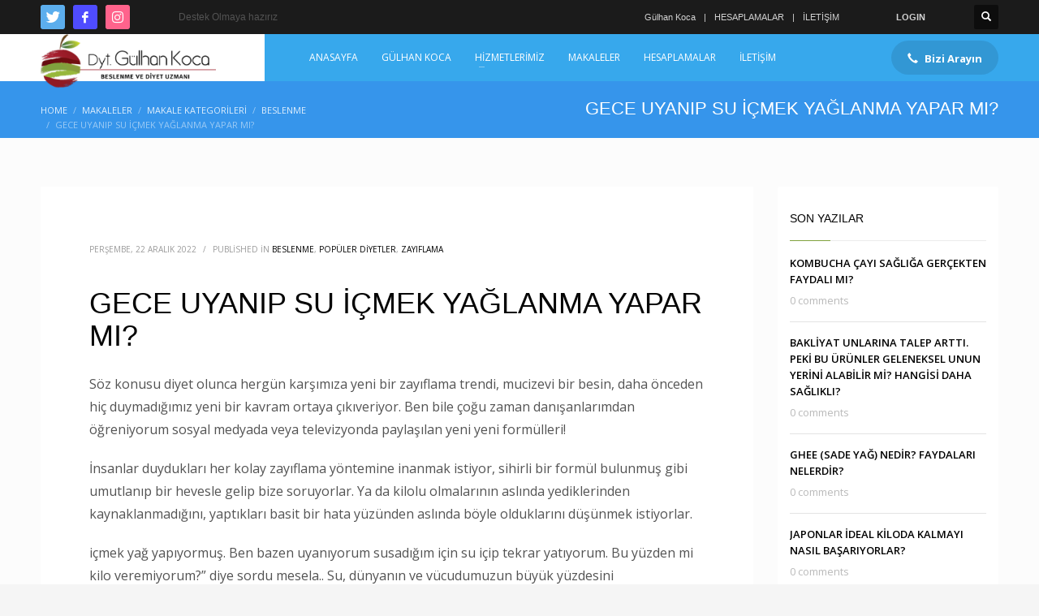

--- FILE ---
content_type: text/html; charset=UTF-8
request_url: https://gulhankoca.com/gece-uyanip-su-icmek-yaglanma-yapar-mi/
body_size: 19809
content:
<!DOCTYPE html>
<html dir="ltr" lang="tr">
<head>
<meta charset="UTF-8"/>
<meta name="twitter:widgets:csp" content="on"/>
<link rel="profile" href="http://gmpg.org/xfn/11"/>
<link rel="pingback" href="https://gulhankoca.com/xmlrpc.php"/>

<title>GECE UYANIP SU İÇMEK YAĞLANMA YAPAR MI? | Diyetisyen Gülhan Koca</title>

		<!-- All in One SEO 4.9.1.1 - aioseo.com -->
	<meta name="description" content="Söz konusu diyet olunca hergün karşımıza yeni bir zayıflama trendi, mucizevi bir besin, daha önceden hiç duymadığımız yeni bir kavram ortaya çıkıveriyor. Ben bile çoğu zaman danışanlarımdan öğreniyorum sosyal medyada veya televizyonda paylaşılan yeni yeni formülleri! İnsanlar duydukları her kolay zayıflama yöntemine inanmak istiyor, sihirli bir formül bulunmuş gibi umutlanıp bir hevesle gelip bize soruyorlar." />
	<meta name="robots" content="max-image-preview:large" />
	<meta name="author" content="Gülhan Koca"/>
	<link rel="canonical" href="https://gulhankoca.com/gece-uyanip-su-icmek-yaglanma-yapar-mi/" />
	<meta name="generator" content="All in One SEO (AIOSEO) 4.9.1.1" />
		<script type="application/ld+json" class="aioseo-schema">
			{"@context":"https:\/\/schema.org","@graph":[{"@type":"Article","@id":"https:\/\/gulhankoca.com\/gece-uyanip-su-icmek-yaglanma-yapar-mi\/#article","name":"GECE UYANIP SU \u0130\u00c7MEK YA\u011eLANMA YAPAR MI? | Diyetisyen G\u00fclhan Koca","headline":"GECE UYANIP SU \u0130\u00c7MEK YA\u011eLANMA YAPAR MI?","author":{"@id":"https:\/\/gulhankoca.com\/author\/gulhan\/#author"},"publisher":{"@id":"https:\/\/gulhankoca.com\/#organization"},"image":{"@type":"ImageObject","url":"https:\/\/i4.hurimg.com\/i\/hurriyet\/75\/0x0\/5e2d79567152d8080cd9baa2.jpg","@id":"https:\/\/gulhankoca.com\/gece-uyanip-su-icmek-yaglanma-yapar-mi\/#articleImage"},"datePublished":"2022-12-22T17:01:06+03:00","dateModified":"2022-12-22T17:02:24+03:00","inLanguage":"tr-TR","mainEntityOfPage":{"@id":"https:\/\/gulhankoca.com\/gece-uyanip-su-icmek-yaglanma-yapar-mi\/#webpage"},"isPartOf":{"@id":"https:\/\/gulhankoca.com\/gece-uyanip-su-icmek-yaglanma-yapar-mi\/#webpage"},"articleSection":"Beslenme, Pop\u00fcler Diyetler, Zay\u0131flama, gece, su, su i\u00e7mek, uyku, ya\u011f, ya\u011flanma"},{"@type":"BreadcrumbList","@id":"https:\/\/gulhankoca.com\/gece-uyanip-su-icmek-yaglanma-yapar-mi\/#breadcrumblist","itemListElement":[{"@type":"ListItem","@id":"https:\/\/gulhankoca.com#listItem","position":1,"name":"Ev","item":"https:\/\/gulhankoca.com","nextItem":{"@type":"ListItem","@id":"https:\/\/gulhankoca.com\/category\/makale-kategoriler\/#listItem","name":"Makale Kategorileri"}},{"@type":"ListItem","@id":"https:\/\/gulhankoca.com\/category\/makale-kategoriler\/#listItem","position":2,"name":"Makale Kategorileri","item":"https:\/\/gulhankoca.com\/category\/makale-kategoriler\/","nextItem":{"@type":"ListItem","@id":"https:\/\/gulhankoca.com\/category\/makale-kategoriler\/beslenme-kategoriler\/#listItem","name":"Beslenme"},"previousItem":{"@type":"ListItem","@id":"https:\/\/gulhankoca.com#listItem","name":"Ev"}},{"@type":"ListItem","@id":"https:\/\/gulhankoca.com\/category\/makale-kategoriler\/beslenme-kategoriler\/#listItem","position":3,"name":"Beslenme","item":"https:\/\/gulhankoca.com\/category\/makale-kategoriler\/beslenme-kategoriler\/","nextItem":{"@type":"ListItem","@id":"https:\/\/gulhankoca.com\/gece-uyanip-su-icmek-yaglanma-yapar-mi\/#listItem","name":"GECE UYANIP SU \u0130\u00c7MEK YA\u011eLANMA YAPAR MI?"},"previousItem":{"@type":"ListItem","@id":"https:\/\/gulhankoca.com\/category\/makale-kategoriler\/#listItem","name":"Makale Kategorileri"}},{"@type":"ListItem","@id":"https:\/\/gulhankoca.com\/gece-uyanip-su-icmek-yaglanma-yapar-mi\/#listItem","position":4,"name":"GECE UYANIP SU \u0130\u00c7MEK YA\u011eLANMA YAPAR MI?","previousItem":{"@type":"ListItem","@id":"https:\/\/gulhankoca.com\/category\/makale-kategoriler\/beslenme-kategoriler\/#listItem","name":"Beslenme"}}]},{"@type":"Organization","@id":"https:\/\/gulhankoca.com\/#organization","name":"Diyetisyen G\u00fclhan Koca","description":"Diyet Dan\u0131\u015fmanl\u0131\u011f\u0131","url":"https:\/\/gulhankoca.com\/"},{"@type":"Person","@id":"https:\/\/gulhankoca.com\/author\/gulhan\/#author","url":"https:\/\/gulhankoca.com\/author\/gulhan\/","name":"G\u00fclhan Koca","image":{"@type":"ImageObject","@id":"https:\/\/gulhankoca.com\/gece-uyanip-su-icmek-yaglanma-yapar-mi\/#authorImage","url":"https:\/\/secure.gravatar.com\/avatar\/527b6fe0e43f393893fbf837362920cf0f0bcc0e5c3b0aa6e14e4be367a7e60f?s=96&d=mm&r=g","width":96,"height":96,"caption":"G\u00fclhan Koca"}},{"@type":"WebPage","@id":"https:\/\/gulhankoca.com\/gece-uyanip-su-icmek-yaglanma-yapar-mi\/#webpage","url":"https:\/\/gulhankoca.com\/gece-uyanip-su-icmek-yaglanma-yapar-mi\/","name":"GECE UYANIP SU \u0130\u00c7MEK YA\u011eLANMA YAPAR MI? | Diyetisyen G\u00fclhan Koca","description":"S\u00f6z konusu diyet olunca herg\u00fcn kar\u015f\u0131m\u0131za yeni bir zay\u0131flama trendi, mucizevi bir besin, daha \u00f6nceden hi\u00e7 duymad\u0131\u011f\u0131m\u0131z yeni bir kavram ortaya \u00e7\u0131k\u0131veriyor. Ben bile \u00e7o\u011fu zaman dan\u0131\u015fanlar\u0131mdan \u00f6\u011freniyorum sosyal medyada veya televizyonda payla\u015f\u0131lan yeni yeni form\u00fclleri! \u0130nsanlar duyduklar\u0131 her kolay zay\u0131flama y\u00f6ntemine inanmak istiyor, sihirli bir form\u00fcl bulunmu\u015f gibi umutlan\u0131p bir hevesle gelip bize soruyorlar.","inLanguage":"tr-TR","isPartOf":{"@id":"https:\/\/gulhankoca.com\/#website"},"breadcrumb":{"@id":"https:\/\/gulhankoca.com\/gece-uyanip-su-icmek-yaglanma-yapar-mi\/#breadcrumblist"},"author":{"@id":"https:\/\/gulhankoca.com\/author\/gulhan\/#author"},"creator":{"@id":"https:\/\/gulhankoca.com\/author\/gulhan\/#author"},"datePublished":"2022-12-22T17:01:06+03:00","dateModified":"2022-12-22T17:02:24+03:00"},{"@type":"WebSite","@id":"https:\/\/gulhankoca.com\/#website","url":"https:\/\/gulhankoca.com\/","name":"Diyetisyen G\u00fclhan Koca","description":"Diyet Dan\u0131\u015fmanl\u0131\u011f\u0131","inLanguage":"tr-TR","publisher":{"@id":"https:\/\/gulhankoca.com\/#organization"}}]}
		</script>
		<!-- All in One SEO -->

<link rel='dns-prefetch' href='//fonts.googleapis.com' />
<link rel="alternate" type="application/rss+xml" title="Diyetisyen Gülhan Koca &raquo; akışı" href="https://gulhankoca.com/feed/" />
<link rel="alternate" type="application/rss+xml" title="Diyetisyen Gülhan Koca &raquo; yorum akışı" href="https://gulhankoca.com/comments/feed/" />
<link rel="alternate" title="oEmbed (JSON)" type="application/json+oembed" href="https://gulhankoca.com/wp-json/oembed/1.0/embed?url=https%3A%2F%2Fgulhankoca.com%2Fgece-uyanip-su-icmek-yaglanma-yapar-mi%2F" />
<link rel="alternate" title="oEmbed (XML)" type="text/xml+oembed" href="https://gulhankoca.com/wp-json/oembed/1.0/embed?url=https%3A%2F%2Fgulhankoca.com%2Fgece-uyanip-su-icmek-yaglanma-yapar-mi%2F&#038;format=xml" />
<style id='wp-img-auto-sizes-contain-inline-css' type='text/css'>
img:is([sizes=auto i],[sizes^="auto," i]){contain-intrinsic-size:3000px 1500px}
/*# sourceURL=wp-img-auto-sizes-contain-inline-css */
</style>
<link rel='stylesheet' id='zn_all_g_fonts-css' href='//fonts.googleapis.com/css?family=Lato%3A100%2C300%2Cregular%2C700%2C900%7COpen+Sans%3A300%2Cregular%2C600%2C700%2C800&#038;ver=6.9' type='text/css' media='all' />
<style id='wp-emoji-styles-inline-css' type='text/css'>

	img.wp-smiley, img.emoji {
		display: inline !important;
		border: none !important;
		box-shadow: none !important;
		height: 1em !important;
		width: 1em !important;
		margin: 0 0.07em !important;
		vertical-align: -0.1em !important;
		background: none !important;
		padding: 0 !important;
	}
/*# sourceURL=wp-emoji-styles-inline-css */
</style>
<style id='wp-block-library-inline-css' type='text/css'>
:root{--wp-block-synced-color:#7a00df;--wp-block-synced-color--rgb:122,0,223;--wp-bound-block-color:var(--wp-block-synced-color);--wp-editor-canvas-background:#ddd;--wp-admin-theme-color:#007cba;--wp-admin-theme-color--rgb:0,124,186;--wp-admin-theme-color-darker-10:#006ba1;--wp-admin-theme-color-darker-10--rgb:0,107,160.5;--wp-admin-theme-color-darker-20:#005a87;--wp-admin-theme-color-darker-20--rgb:0,90,135;--wp-admin-border-width-focus:2px}@media (min-resolution:192dpi){:root{--wp-admin-border-width-focus:1.5px}}.wp-element-button{cursor:pointer}:root .has-very-light-gray-background-color{background-color:#eee}:root .has-very-dark-gray-background-color{background-color:#313131}:root .has-very-light-gray-color{color:#eee}:root .has-very-dark-gray-color{color:#313131}:root .has-vivid-green-cyan-to-vivid-cyan-blue-gradient-background{background:linear-gradient(135deg,#00d084,#0693e3)}:root .has-purple-crush-gradient-background{background:linear-gradient(135deg,#34e2e4,#4721fb 50%,#ab1dfe)}:root .has-hazy-dawn-gradient-background{background:linear-gradient(135deg,#faaca8,#dad0ec)}:root .has-subdued-olive-gradient-background{background:linear-gradient(135deg,#fafae1,#67a671)}:root .has-atomic-cream-gradient-background{background:linear-gradient(135deg,#fdd79a,#004a59)}:root .has-nightshade-gradient-background{background:linear-gradient(135deg,#330968,#31cdcf)}:root .has-midnight-gradient-background{background:linear-gradient(135deg,#020381,#2874fc)}:root{--wp--preset--font-size--normal:16px;--wp--preset--font-size--huge:42px}.has-regular-font-size{font-size:1em}.has-larger-font-size{font-size:2.625em}.has-normal-font-size{font-size:var(--wp--preset--font-size--normal)}.has-huge-font-size{font-size:var(--wp--preset--font-size--huge)}.has-text-align-center{text-align:center}.has-text-align-left{text-align:left}.has-text-align-right{text-align:right}.has-fit-text{white-space:nowrap!important}#end-resizable-editor-section{display:none}.aligncenter{clear:both}.items-justified-left{justify-content:flex-start}.items-justified-center{justify-content:center}.items-justified-right{justify-content:flex-end}.items-justified-space-between{justify-content:space-between}.screen-reader-text{border:0;clip-path:inset(50%);height:1px;margin:-1px;overflow:hidden;padding:0;position:absolute;width:1px;word-wrap:normal!important}.screen-reader-text:focus{background-color:#ddd;clip-path:none;color:#444;display:block;font-size:1em;height:auto;left:5px;line-height:normal;padding:15px 23px 14px;text-decoration:none;top:5px;width:auto;z-index:100000}html :where(.has-border-color){border-style:solid}html :where([style*=border-top-color]){border-top-style:solid}html :where([style*=border-right-color]){border-right-style:solid}html :where([style*=border-bottom-color]){border-bottom-style:solid}html :where([style*=border-left-color]){border-left-style:solid}html :where([style*=border-width]){border-style:solid}html :where([style*=border-top-width]){border-top-style:solid}html :where([style*=border-right-width]){border-right-style:solid}html :where([style*=border-bottom-width]){border-bottom-style:solid}html :where([style*=border-left-width]){border-left-style:solid}html :where(img[class*=wp-image-]){height:auto;max-width:100%}:where(figure){margin:0 0 1em}html :where(.is-position-sticky){--wp-admin--admin-bar--position-offset:var(--wp-admin--admin-bar--height,0px)}@media screen and (max-width:600px){html :where(.is-position-sticky){--wp-admin--admin-bar--position-offset:0px}}

/*# sourceURL=wp-block-library-inline-css */
</style><style id='global-styles-inline-css' type='text/css'>
:root{--wp--preset--aspect-ratio--square: 1;--wp--preset--aspect-ratio--4-3: 4/3;--wp--preset--aspect-ratio--3-4: 3/4;--wp--preset--aspect-ratio--3-2: 3/2;--wp--preset--aspect-ratio--2-3: 2/3;--wp--preset--aspect-ratio--16-9: 16/9;--wp--preset--aspect-ratio--9-16: 9/16;--wp--preset--color--black: #000000;--wp--preset--color--cyan-bluish-gray: #abb8c3;--wp--preset--color--white: #ffffff;--wp--preset--color--pale-pink: #f78da7;--wp--preset--color--vivid-red: #cf2e2e;--wp--preset--color--luminous-vivid-orange: #ff6900;--wp--preset--color--luminous-vivid-amber: #fcb900;--wp--preset--color--light-green-cyan: #7bdcb5;--wp--preset--color--vivid-green-cyan: #00d084;--wp--preset--color--pale-cyan-blue: #8ed1fc;--wp--preset--color--vivid-cyan-blue: #0693e3;--wp--preset--color--vivid-purple: #9b51e0;--wp--preset--gradient--vivid-cyan-blue-to-vivid-purple: linear-gradient(135deg,rgb(6,147,227) 0%,rgb(155,81,224) 100%);--wp--preset--gradient--light-green-cyan-to-vivid-green-cyan: linear-gradient(135deg,rgb(122,220,180) 0%,rgb(0,208,130) 100%);--wp--preset--gradient--luminous-vivid-amber-to-luminous-vivid-orange: linear-gradient(135deg,rgb(252,185,0) 0%,rgb(255,105,0) 100%);--wp--preset--gradient--luminous-vivid-orange-to-vivid-red: linear-gradient(135deg,rgb(255,105,0) 0%,rgb(207,46,46) 100%);--wp--preset--gradient--very-light-gray-to-cyan-bluish-gray: linear-gradient(135deg,rgb(238,238,238) 0%,rgb(169,184,195) 100%);--wp--preset--gradient--cool-to-warm-spectrum: linear-gradient(135deg,rgb(74,234,220) 0%,rgb(151,120,209) 20%,rgb(207,42,186) 40%,rgb(238,44,130) 60%,rgb(251,105,98) 80%,rgb(254,248,76) 100%);--wp--preset--gradient--blush-light-purple: linear-gradient(135deg,rgb(255,206,236) 0%,rgb(152,150,240) 100%);--wp--preset--gradient--blush-bordeaux: linear-gradient(135deg,rgb(254,205,165) 0%,rgb(254,45,45) 50%,rgb(107,0,62) 100%);--wp--preset--gradient--luminous-dusk: linear-gradient(135deg,rgb(255,203,112) 0%,rgb(199,81,192) 50%,rgb(65,88,208) 100%);--wp--preset--gradient--pale-ocean: linear-gradient(135deg,rgb(255,245,203) 0%,rgb(182,227,212) 50%,rgb(51,167,181) 100%);--wp--preset--gradient--electric-grass: linear-gradient(135deg,rgb(202,248,128) 0%,rgb(113,206,126) 100%);--wp--preset--gradient--midnight: linear-gradient(135deg,rgb(2,3,129) 0%,rgb(40,116,252) 100%);--wp--preset--font-size--small: 13px;--wp--preset--font-size--medium: 20px;--wp--preset--font-size--large: 36px;--wp--preset--font-size--x-large: 42px;--wp--preset--spacing--20: 0.44rem;--wp--preset--spacing--30: 0.67rem;--wp--preset--spacing--40: 1rem;--wp--preset--spacing--50: 1.5rem;--wp--preset--spacing--60: 2.25rem;--wp--preset--spacing--70: 3.38rem;--wp--preset--spacing--80: 5.06rem;--wp--preset--shadow--natural: 6px 6px 9px rgba(0, 0, 0, 0.2);--wp--preset--shadow--deep: 12px 12px 50px rgba(0, 0, 0, 0.4);--wp--preset--shadow--sharp: 6px 6px 0px rgba(0, 0, 0, 0.2);--wp--preset--shadow--outlined: 6px 6px 0px -3px rgb(255, 255, 255), 6px 6px rgb(0, 0, 0);--wp--preset--shadow--crisp: 6px 6px 0px rgb(0, 0, 0);}:where(.is-layout-flex){gap: 0.5em;}:where(.is-layout-grid){gap: 0.5em;}body .is-layout-flex{display: flex;}.is-layout-flex{flex-wrap: wrap;align-items: center;}.is-layout-flex > :is(*, div){margin: 0;}body .is-layout-grid{display: grid;}.is-layout-grid > :is(*, div){margin: 0;}:where(.wp-block-columns.is-layout-flex){gap: 2em;}:where(.wp-block-columns.is-layout-grid){gap: 2em;}:where(.wp-block-post-template.is-layout-flex){gap: 1.25em;}:where(.wp-block-post-template.is-layout-grid){gap: 1.25em;}.has-black-color{color: var(--wp--preset--color--black) !important;}.has-cyan-bluish-gray-color{color: var(--wp--preset--color--cyan-bluish-gray) !important;}.has-white-color{color: var(--wp--preset--color--white) !important;}.has-pale-pink-color{color: var(--wp--preset--color--pale-pink) !important;}.has-vivid-red-color{color: var(--wp--preset--color--vivid-red) !important;}.has-luminous-vivid-orange-color{color: var(--wp--preset--color--luminous-vivid-orange) !important;}.has-luminous-vivid-amber-color{color: var(--wp--preset--color--luminous-vivid-amber) !important;}.has-light-green-cyan-color{color: var(--wp--preset--color--light-green-cyan) !important;}.has-vivid-green-cyan-color{color: var(--wp--preset--color--vivid-green-cyan) !important;}.has-pale-cyan-blue-color{color: var(--wp--preset--color--pale-cyan-blue) !important;}.has-vivid-cyan-blue-color{color: var(--wp--preset--color--vivid-cyan-blue) !important;}.has-vivid-purple-color{color: var(--wp--preset--color--vivid-purple) !important;}.has-black-background-color{background-color: var(--wp--preset--color--black) !important;}.has-cyan-bluish-gray-background-color{background-color: var(--wp--preset--color--cyan-bluish-gray) !important;}.has-white-background-color{background-color: var(--wp--preset--color--white) !important;}.has-pale-pink-background-color{background-color: var(--wp--preset--color--pale-pink) !important;}.has-vivid-red-background-color{background-color: var(--wp--preset--color--vivid-red) !important;}.has-luminous-vivid-orange-background-color{background-color: var(--wp--preset--color--luminous-vivid-orange) !important;}.has-luminous-vivid-amber-background-color{background-color: var(--wp--preset--color--luminous-vivid-amber) !important;}.has-light-green-cyan-background-color{background-color: var(--wp--preset--color--light-green-cyan) !important;}.has-vivid-green-cyan-background-color{background-color: var(--wp--preset--color--vivid-green-cyan) !important;}.has-pale-cyan-blue-background-color{background-color: var(--wp--preset--color--pale-cyan-blue) !important;}.has-vivid-cyan-blue-background-color{background-color: var(--wp--preset--color--vivid-cyan-blue) !important;}.has-vivid-purple-background-color{background-color: var(--wp--preset--color--vivid-purple) !important;}.has-black-border-color{border-color: var(--wp--preset--color--black) !important;}.has-cyan-bluish-gray-border-color{border-color: var(--wp--preset--color--cyan-bluish-gray) !important;}.has-white-border-color{border-color: var(--wp--preset--color--white) !important;}.has-pale-pink-border-color{border-color: var(--wp--preset--color--pale-pink) !important;}.has-vivid-red-border-color{border-color: var(--wp--preset--color--vivid-red) !important;}.has-luminous-vivid-orange-border-color{border-color: var(--wp--preset--color--luminous-vivid-orange) !important;}.has-luminous-vivid-amber-border-color{border-color: var(--wp--preset--color--luminous-vivid-amber) !important;}.has-light-green-cyan-border-color{border-color: var(--wp--preset--color--light-green-cyan) !important;}.has-vivid-green-cyan-border-color{border-color: var(--wp--preset--color--vivid-green-cyan) !important;}.has-pale-cyan-blue-border-color{border-color: var(--wp--preset--color--pale-cyan-blue) !important;}.has-vivid-cyan-blue-border-color{border-color: var(--wp--preset--color--vivid-cyan-blue) !important;}.has-vivid-purple-border-color{border-color: var(--wp--preset--color--vivid-purple) !important;}.has-vivid-cyan-blue-to-vivid-purple-gradient-background{background: var(--wp--preset--gradient--vivid-cyan-blue-to-vivid-purple) !important;}.has-light-green-cyan-to-vivid-green-cyan-gradient-background{background: var(--wp--preset--gradient--light-green-cyan-to-vivid-green-cyan) !important;}.has-luminous-vivid-amber-to-luminous-vivid-orange-gradient-background{background: var(--wp--preset--gradient--luminous-vivid-amber-to-luminous-vivid-orange) !important;}.has-luminous-vivid-orange-to-vivid-red-gradient-background{background: var(--wp--preset--gradient--luminous-vivid-orange-to-vivid-red) !important;}.has-very-light-gray-to-cyan-bluish-gray-gradient-background{background: var(--wp--preset--gradient--very-light-gray-to-cyan-bluish-gray) !important;}.has-cool-to-warm-spectrum-gradient-background{background: var(--wp--preset--gradient--cool-to-warm-spectrum) !important;}.has-blush-light-purple-gradient-background{background: var(--wp--preset--gradient--blush-light-purple) !important;}.has-blush-bordeaux-gradient-background{background: var(--wp--preset--gradient--blush-bordeaux) !important;}.has-luminous-dusk-gradient-background{background: var(--wp--preset--gradient--luminous-dusk) !important;}.has-pale-ocean-gradient-background{background: var(--wp--preset--gradient--pale-ocean) !important;}.has-electric-grass-gradient-background{background: var(--wp--preset--gradient--electric-grass) !important;}.has-midnight-gradient-background{background: var(--wp--preset--gradient--midnight) !important;}.has-small-font-size{font-size: var(--wp--preset--font-size--small) !important;}.has-medium-font-size{font-size: var(--wp--preset--font-size--medium) !important;}.has-large-font-size{font-size: var(--wp--preset--font-size--large) !important;}.has-x-large-font-size{font-size: var(--wp--preset--font-size--x-large) !important;}
/*# sourceURL=global-styles-inline-css */
</style>

<style id='classic-theme-styles-inline-css' type='text/css'>
/*! This file is auto-generated */
.wp-block-button__link{color:#fff;background-color:#32373c;border-radius:9999px;box-shadow:none;text-decoration:none;padding:calc(.667em + 2px) calc(1.333em + 2px);font-size:1.125em}.wp-block-file__button{background:#32373c;color:#fff;text-decoration:none}
/*# sourceURL=/wp-includes/css/classic-themes.min.css */
</style>
<link rel='stylesheet' id='kallyas-styles-css' href='https://gulhankoca.com/wp-content/themes/kallyas/style.css?ver=4.18.1' type='text/css' media='all' />
<link rel='stylesheet' id='th-bootstrap-styles-css' href='https://gulhankoca.com/wp-content/themes/kallyas/css/bootstrap.min.css?ver=4.18.1' type='text/css' media='all' />
<link rel='stylesheet' id='th-theme-template-styles-css' href='https://gulhankoca.com/wp-content/themes/kallyas/css/template.min.css?ver=4.18.1' type='text/css' media='all' />
<link rel='stylesheet' id='zion-frontend-css' href='https://gulhankoca.com/wp-content/themes/kallyas/framework/zion-builder/assets/css/znb_frontend.css?ver=1.0.29' type='text/css' media='all' />
<link rel='stylesheet' id='7489-layout.css-css' href='//gulhankoca.com/wp-content/uploads/zion-builder/cache/7489-layout.css?ver=64886e1d4ac749dfb1c3e4ff0a1d1b1b' type='text/css' media='all' />
<link rel='stylesheet' id='animate.css-css' href='https://gulhankoca.com/wp-content/themes/kallyas/css/vendors/animate.min.css?ver=4.18.1' type='text/css' media='all' />
<link rel='stylesheet' id='th-theme-print-stylesheet-css' href='https://gulhankoca.com/wp-content/themes/kallyas/css/print.css?ver=4.18.1' type='text/css' media='print' />
<link rel='stylesheet' id='th-theme-options-styles-css' href='//gulhankoca.com/wp-content/uploads/zn_dynamic.css?ver=1744787474' type='text/css' media='all' />
<!--n2css--><!--n2js--><script type="text/javascript" src="https://gulhankoca.com/wp-includes/js/jquery/jquery.min.js?ver=3.7.1" id="jquery-core-js"></script>
<script type="text/javascript" src="https://gulhankoca.com/wp-includes/js/jquery/jquery-migrate.min.js?ver=3.4.1" id="jquery-migrate-js"></script>
<link rel="https://api.w.org/" href="https://gulhankoca.com/wp-json/" /><link rel="alternate" title="JSON" type="application/json" href="https://gulhankoca.com/wp-json/wp/v2/posts/7489" /><link rel="EditURI" type="application/rsd+xml" title="RSD" href="https://gulhankoca.com/xmlrpc.php?rsd" />
<meta name="generator" content="WordPress 6.9" />
<link rel='shortlink' href='https://gulhankoca.com/?p=7489' />
		<meta name="theme-color"
			  content="#80a13e">
				<meta name="viewport" content="width=device-width, initial-scale=1, maximum-scale=1"/>
		
		<!--[if lte IE 8]>
		<script type="text/javascript">
			var $buoop = {
				vs: {i: 10, f: 25, o: 12.1, s: 7, n: 9}
			};

			$buoop.ol = window.onload;

			window.onload = function () {
				try {
					if ($buoop.ol) {
						$buoop.ol()
					}
				}
				catch (e) {
				}

				var e = document.createElement("script");
				e.setAttribute("type", "text/javascript");
				e.setAttribute("src", "https://browser-update.org/update.js");
				document.body.appendChild(e);
			};
		</script>
		<![endif]-->

		<!-- for IE6-8 support of HTML5 elements -->
		<!--[if lt IE 9]>
		<script src="//html5shim.googlecode.com/svn/trunk/html5.js"></script>
		<![endif]-->
		
	<!-- Fallback for animating in viewport -->
	<noscript>
		<style type="text/css" media="screen">
			.zn-animateInViewport {visibility: visible;}
		</style>
	</noscript>
	<style type="text/css">.recentcomments a{display:inline !important;padding:0 !important;margin:0 !important;}</style><link rel="icon" href="https://gulhankoca.com/wp-content/uploads/2022/12/favicon.png" sizes="32x32" />
<link rel="icon" href="https://gulhankoca.com/wp-content/uploads/2022/12/favicon.png" sizes="192x192" />
<link rel="apple-touch-icon" href="https://gulhankoca.com/wp-content/uploads/2022/12/favicon.png" />
<meta name="msapplication-TileImage" content="https://gulhankoca.com/wp-content/uploads/2022/12/favicon.png" />
<!-- Global site tag (gtag.js) - Google Analytics -->
<script async src="https://www.googletagmanager.com/gtag/js?id=UA-113309110-1"></script>
<script>
  window.dataLayer = window.dataLayer || [];
  function gtag(){dataLayer.push(arguments);}
  gtag('js', new Date());

  gtag('config', 'UA-113309110-1');
</script>
</head>

<body  class="wp-singular post-template-default single single-post postid-7489 single-format-standard wp-theme-kallyas kl-skin--light" itemscope="itemscope" itemtype="https://schema.org/WebPage" >


<div class="login_register_stuff">		<!-- Login/Register Modal forms - hidden by default to be opened through modal -->
			<div id="login_panel" class="loginbox-popup auth-popup mfp-hide">
				<div class="inner-container login-panel auth-popup-panel">
					<h3 class="m_title_ext auth-popup-title" itemprop="alternativeHeadline" >SIGN IN YOUR ACCOUNT TO HAVE ACCESS TO DIFFERENT FEATURES</h3>
					<form id="login_form" name="login_form" method="post" class="zn_form_login znhg-ajax-login-form" action="https://gulhankoca.com/wp-login.php">

						<div class="zn_form_login-result"></div>

						<div class="form-group kl-fancy-form">
							<input type="text" id="kl-username" name="log" class="form-control inputbox kl-fancy-form-input kl-fw-input"
								   placeholder="eg: james_smith"/>
							<label class="kl-font-alt kl-fancy-form-label">USERNAME</label>
						</div>

						<div class="form-group kl-fancy-form">
							<input type="password" id="kl-password" name="pwd" class="form-control inputbox kl-fancy-form-input kl-fw-input"
								   placeholder="type password"/>
							<label class="kl-font-alt kl-fancy-form-label">PASSWORD</label>
						</div>

						
						<label class="zn_remember auth-popup-remember" for="kl-rememberme">
							<input type="checkbox" name="rememberme" id="kl-rememberme" value="forever" class="auth-popup-remember-chb"/>
							 Remember Me						</label>

						<input type="submit" id="login" name="submit_button" class="btn zn_sub_button btn-fullcolor btn-md"
							   value="LOG IN"/>

						<input type="hidden" value="login" class="" name="zn_form_action"/>
						<input type="hidden" value="zn_do_login" class="" name="action"/>

						<div class="links auth-popup-links">
														<a href="#forgot_panel" class="kl-login-box auth-popup-link">FORGOT YOUR PASSWORD?</a>
						</div>
					</form>
				</div>
			</div>
		<!-- end login panel -->
				<div id="forgot_panel" class="loginbox-popup auth-popup forgot-popup mfp-hide">
			<div class="inner-container forgot-panel auth-popup-panel">
				<h3 class="m_title m_title_ext text-custom auth-popup-title" itemprop="alternativeHeadline" >FORGOT YOUR DETAILS?</h3>
				<form id="forgot_form" name="login_form" method="post" class="zn_form_lost_pass" action="https://gulhankoca.com/wp-login.php?action=lostpassword">
					<div class="zn_form_login-result"></div>
					<div class="form-group kl-fancy-form">
						<input type="text" id="forgot-email" name="user_login" class="form-control inputbox kl-fancy-form-input kl-fw-input" placeholder="..."/>
						<label class="kl-font-alt kl-fancy-form-label">USERNAME OR EMAIL</label>
					</div>
					<input type="hidden" name="wc_reset_password" value="true">
					<input type="hidden" id="_wpnonce" name="_wpnonce" value="19620fc1a6" /><input type="hidden" name="_wp_http_referer" value="/gece-uyanip-su-icmek-yaglanma-yapar-mi/" />					<div class="form-group">
						<input type="submit" id="recover" name="submit" class="btn btn-block zn_sub_button btn-fullcolor btn-md" value="SEND MY DETAILS!"/>
					</div>
					<div class="links auth-popup-links">
						<a href="#login_panel" class="kl-login-box auth-popup-link">AAH, WAIT, I REMEMBER NOW!</a>
					</div>
				</form>
			</div>
		</div><!-- end forgot pwd. panel -->
		</div><!-- end login register stuff -->		<div id="fb-root"></div>
		<script>(function (d, s, id) {
			var js, fjs = d.getElementsByTagName(s)[0];
			if (d.getElementById(id)) {return;}
			js = d.createElement(s); js.id = id;
			js.src = "https://connect.facebook.net/en_US/sdk.js#xfbml=1&version=v3.0";
			fjs.parentNode.insertBefore(js, fjs);
		}(document, 'script', 'facebook-jssdk'));</script>
		

<div id="page_wrapper">

<header id="header" class="site-header  style14 cta_button   header--fixed  headerstyle-xs--image_color  sticky-resize headerstyle--image_color site-header--absolute nav-th--light sheader-sh--default"  data-original-sticky-textscheme="sh--default"  role="banner" itemscope="itemscope" itemtype="https://schema.org/WPHeader" >
		<div class="site-header-wrapper sticky-top-area">

		<div class="site-header-top-wrapper topbar-style--default  sh--default">

			<div class="siteheader-container container">

				

	
	<div class="fxb-row site-header-row site-header-top ">

		<div class='fxb-col fxb fxb-start-x fxb-center-y fxb-basis-auto site-header-col-left site-header-top-left'>
			<ul class="sh-component social-icons sc--colored topnav navRight topnav-no-hdnav"><li class="topnav-li social-icons-li"><a href="https://twitter.com/Diyetisyenimiz" data-zniconfam="kl-social-icons" data-zn_icon="" target="_blank" class="topnav-item social-icons-item scheader-icon-ue82f" title="Twitter"></a></li><li class="topnav-li social-icons-li"><a href="https://www.facebook.com/Diyetisyenimiz" data-zniconfam="kl-social-icons" data-zn_icon="" target="_blank" class="topnav-item social-icons-item scheader-icon-ue83f" title="Facebook"></a></li><li class="topnav-li social-icons-li"><a href="https://www.instagram.com/diyetisyenimiz/" data-zniconfam="kl-social-icons" data-zn_icon="" target="_blank" class="topnav-item social-icons-item scheader-icon-ue859" title="İnstagram"></a></li></ul><div class="sh-component kl-header-toptext kl-font-alt">Destek Olmaya hazırız</div>					</div>

		<div class='fxb-col fxb fxb-end-x fxb-center-y fxb-basis-auto site-header-col-right site-header-top-right'>
						<div class="sh-component zn_header_top_nav-wrapper "><span class="headernav-trigger js-toggle-class" data-target=".zn_header_top_nav-wrapper" data-target-class="is-opened"></span><ul id="menu-online-diyet-1" class="zn_header_top_nav topnav topnav-no-sc clearfix"><li class="menu-item menu-item-type-post_type menu-item-object-page menu-item-6480"><a href="https://gulhankoca.com/gulhan-koca/">Gülhan Koca</a></li>
<li class="menu-item menu-item-type-post_type menu-item-object-page menu-item-6477"><a href="https://gulhankoca.com/hesaplamalar/">HESAPLAMALAR</a></li>
<li class="menu-item menu-item-type-post_type menu-item-object-page menu-item-6478"><a href="https://gulhankoca.com/iletisim/">İLETİŞİM</a></li>
</ul></div><ul class="sh-component topnav navRight topnav--log topnav-no-sc topnav-no-hdnav"><li class="topnav-li"><a href="#login_panel" class="kl-login-box topnav-item"><i class="glyphicon glyphicon-log-in visible-xs xs-icon"></i><span class="hidden-xs">LOGIN</span></a></li></ul>
		<div id="search" class="sh-component header-search headsearch--def">

			<a href="#" class="searchBtn header-search-button">
				<span class="glyphicon glyphicon-search kl-icon-white"></span>
			</a>

			<div class="search-container header-search-container">
				
<form id="searchform" class="gensearch__form" action="https://gulhankoca.com/" method="get">
	<input id="s" name="s" value="" class="inputbox gensearch__input" type="text" placeholder="SEARCH ..." />
	<button type="submit" id="searchsubmit" value="go" class="gensearch__submit glyphicon glyphicon-search"></button>
	</form>			</div>
		</div>

				</div>

	</div><!-- /.site-header-top -->

	

			</div>
		</div><!-- /.site-header-top-wrapper -->

		<div class="kl-top-header site-header-main-wrapper clearfix   header-no-bottom  sh--default">

			<div class="container siteheader-container ">

				<div class='fxb-col fxb-basis-auto'>

					

<div class="fxb-row site-header-row site-header-main ">

	<div class='fxb-col fxb fxb-start-x fxb-center-y fxb-basis-auto fxb-grow-0 fxb-sm-full site-header-col-left site-header-main-left'>
				<div id="logo-container" class="logo-container   logosize--yes zn-original-logo">
			<!-- Logo -->
			<h3 class='site-logo logo ' id='logo'><a href='https://gulhankoca.com/' class='site-logo-anch'><img class="logo-img site-logo-img" src="https://diyetisyenimiz.com/wp-content/uploads/2018/03/slogo.png"  alt="Diyetisyen Gülhan Koca" title="Diyet Danışmanlığı" data-mobile-logo="https://diyetisyenimiz.com/wp-content/uploads/2018/03/slogo.png" /></a></h3>			<!-- InfoCard -->
					</div>

			</div>

	<div class='fxb-col fxb fxb-center-x fxb-center-y fxb-basis-auto fxb-sm-half site-header-col-center site-header-main-center'>
				<div class="sh-component main-menu-wrapper" role="navigation" itemscope="itemscope" itemtype="https://schema.org/SiteNavigationElement" >

					<div class="zn-res-menuwrapper">
			<a href="#" class="zn-res-trigger zn-menuBurger zn-menuBurger--1--s zn-menuBurger--anim1 " id="zn-res-trigger">
				<span></span>
				<span></span>
				<span></span>
			</a>
		</div><!-- end responsive menu -->
		<div id="main-menu" class="main-nav mainnav--sidepanel mainnav--active-text mainnav--pointer-dash nav-mm--light zn_mega_wrapper "><ul id="menu-gulhan-koca-menu" class="main-menu main-menu-nav zn_mega_menu "><li id="menu-item-6263" class="main-menu-item menu-item menu-item-type-post_type menu-item-object-page menu-item-home menu-item-6263  main-menu-item-top  menu-item-even menu-item-depth-0"><a href="https://gulhankoca.com/" class=" main-menu-link main-menu-link-top"><span>ANASAYFA</span></a></li>
<li id="menu-item-6288" class="main-menu-item menu-item menu-item-type-post_type menu-item-object-page menu-item-6288  main-menu-item-top  menu-item-even menu-item-depth-0"><a href="https://gulhankoca.com/gulhan-koca/" class=" main-menu-link main-menu-link-top"><span>GÜLHAN KOCA</span></a></li>
<li id="menu-item-6403" class="main-menu-item menu-item menu-item-type-post_type menu-item-object-page menu-item-has-children menu-item-6403  main-menu-item-top  menu-item-even menu-item-depth-0"><a href="https://gulhankoca.com/online-diyet/" class=" main-menu-link main-menu-link-top"><span>HİZMETLERİMİZ</span></a>
<ul class="sub-menu clearfix">
	<li id="menu-item-7434" class="main-menu-item menu-item menu-item-type-post_type menu-item-object-post menu-item-7434  main-menu-item-sub  menu-item-odd menu-item-depth-1"><a href="https://gulhankoca.com/ofiste-danismanlik/" class=" main-menu-link main-menu-link-sub"><span>Ofiste Danışmanlık</span></a></li>
	<li id="menu-item-6448" class="main-menu-item menu-item menu-item-type-post_type menu-item-object-post menu-item-6448  main-menu-item-sub  menu-item-odd menu-item-depth-1"><a href="https://gulhankoca.com/ozel-diyet-danismanligi/" class=" main-menu-link main-menu-link-sub"><span>Özel Diyet Danışmanlığı</span></a></li>
	<li id="menu-item-7437" class="main-menu-item menu-item menu-item-type-post_type menu-item-object-post menu-item-7437  main-menu-item-sub  menu-item-odd menu-item-depth-1"><a href="https://gulhankoca.com/kurumsal-beslenme-danismanligi-2/" class=" main-menu-link main-menu-link-sub"><span>Kurumsal Beslenme Danışmanlığı</span></a></li>
	<li id="menu-item-6276" class="main-menu-item menu-item menu-item-type-custom menu-item-object-custom menu-item-6276  main-menu-item-sub  menu-item-odd menu-item-depth-1"><a href="https://gulhankoca.com/beslenme-egitimi/" class=" main-menu-link main-menu-link-sub"><span>Beslenme Eğitimleri</span></a></li>
	<li id="menu-item-7438" class="main-menu-item menu-item menu-item-type-post_type menu-item-object-page menu-item-7438  main-menu-item-sub  menu-item-odd menu-item-depth-1"><a href="https://gulhankoca.com/online-diyet/" class=" main-menu-link main-menu-link-sub"><span>Online Diyet Danışmanlık</span></a></li>
</ul>
</li>
<li id="menu-item-6536" class="main-menu-item menu-item menu-item-type-post_type menu-item-object-page current_page_parent menu-item-6536  main-menu-item-top  menu-item-even menu-item-depth-0"><a href="https://gulhankoca.com/makaleler/" class=" main-menu-link main-menu-link-top"><span>MAKALELER</span></a></li>
<li id="menu-item-6412" class="main-menu-item menu-item menu-item-type-post_type menu-item-object-page menu-item-6412  main-menu-item-top  menu-item-even menu-item-depth-0"><a href="https://gulhankoca.com/hesaplamalar/" class=" main-menu-link main-menu-link-top"><span>HESAPLAMALAR</span></a></li>
<li id="menu-item-6305" class="main-menu-item menu-item menu-item-type-post_type menu-item-object-page menu-item-6305  main-menu-item-top  menu-item-even menu-item-depth-0"><a href="https://gulhankoca.com/iletisim/" class=" main-menu-link main-menu-link-top"><span>İLETİŞİM</span></a></li>
</ul></div>		</div>
		<!-- end main_menu -->
			</div>

	<div class='fxb-col fxb fxb-end-x fxb-center-y fxb-basis-auto fxb-sm-half site-header-col-right site-header-main-right'>

		<div class='fxb-col fxb fxb-end-x fxb-center-y fxb-basis-auto fxb-sm-half site-header-main-right-top'>
						<a href="https://wa.me/+905426311301"  class="sh-component ctabutton cta-button-0 kl-cta-custom btn btn-fullcolor btn-custom-color  zn_dummy_value cta-icon--before btn--round"  target="_self"  itemprop="url" ><span data-zniconfam="glyphicons_halflingsregular" data-zn_icon=""></span><span>Bizi Arayın</span></a>		</div>

		
	</div>

</div><!-- /.site-header-main -->


				</div>

							</div><!-- /.siteheader-container -->

		</div><!-- /.site-header-main-wrapper -->

		

	</div><!-- /.site-header-wrapper -->
	</header>
<div id="page_header" class="page-subheader page-subheader--auto page-subheader--inherit-hp uh_zn_def_header_style  psubhead-stheader--absolute sh-tcolor--light">

    <div class="bgback"></div>

    
    <div class="th-sparkles"></div>

    <!-- DEFAULT HEADER STYLE -->
    <div class="ph-content-wrap">
        <div class="ph-content-v-center">
            <div>
                <div class="container">
                    <div class="row">
                                                <div class="col-sm-6">
                            <ul vocab="http://schema.org/" typeof="BreadcrumbList" class="breadcrumbs fixclear bread-style--minimal"><li property="itemListElement" typeof="ListItem"><a property="item" typeof="WebPage" href="https://gulhankoca.com"><span property="name">Home</span></a><meta property="position" content="1"></li><li property="itemListElement" typeof="ListItem"><a property="item" typeof="WebPage" title="Makaleler" href="https://gulhankoca.com/makaleler/"><span property="name">Makaleler</span></a><meta property="position" content="2"></li><li property="itemListElement" typeof="ListItem"><a property="item" typeof="WebPage" href="https://gulhankoca.com/category/makale-kategoriler/"><span property="name">Makale Kategorileri</span></a><meta property="position" content="3"></li><li property="itemListElement" typeof="ListItem"><a property="item" typeof="WebPage" href="https://gulhankoca.com/category/makale-kategoriler/beslenme-kategoriler/"><span property="name">Beslenme</span></a><meta property="position" content="4"></li><li>GECE UYANIP SU İÇMEK YAĞLANMA YAPAR MI?</li></ul>                            <div class="clearfix"></div>
                        </div>
                        
                                                <div class="col-sm-6">
                            <div class="subheader-titles">
                                <h2 class="subheader-maintitle" itemprop="headline" >GECE UYANIP SU İÇMEK YAĞLANMA YAPAR MI?</h2>                            </div>
                        </div>
                                            </div>
                    <!-- end row -->
                </div>
            </div>
        </div>
    </div>
    <div class="zn_header_bottom_style"></div></div>

	<section id="content" class="site-content">
		<div class="container">
			<div class="row">

				<!--// Main Content: page content from WP_EDITOR along with the appropriate sidebar if one specified. -->
				<div class="right_sidebar col-sm-8 col-md-9 " role="main" itemprop="mainContentOfPage" >
					<div id="th-content-post">
						<div id="post-7489" class="kl-single-layout--modern post-7489 post type-post status-publish format-standard hentry category-beslenme-kategoriler category-populer-diyetler category-zayiflama tag-gece tag-su tag-su-icmek tag-uyku tag-yag tag-yaglanma">

    
    <div class="itemView clearfix eBlog kl-blog kl-blog-list-wrapper kl-blog--style-light kl-blog-link-images">

        <div class="kl-blog-post" itemscope="itemscope" itemtype="https://schema.org/Blog" >

    <div class="kl-blog-post-header">
    <div class="kl-blog-post-details clearfix">

        <div class="pull-right hg-postlove-container">
            <!-- Display the postlove plugin here -->
                    </div>

        
        <div class="kl-blog-post-meta">
            
<span class="kl-blog-post-date updated" itemprop="datePublished" >
	Perşembe, 22 Aralık 2022</span>
<span class="infSep kl-blog-post-details-sep"> / </span>
<span class="itemCategory kl-blog-post-category"> Published in  </span> <a href="https://gulhankoca.com/category/makale-kategoriler/beslenme-kategoriler/" rel="category tag">Beslenme</a>, <a href="https://gulhankoca.com/category/makale-kategoriler/populer-diyetler/" rel="category tag">Popüler Diyetler</a>, <a href="https://gulhankoca.com/category/makale-kategoriler/zayiflama/" rel="category tag">Zayıflama</a>        </div>
    </div>
</div>
<!-- end itemheader -->

<h1 class="page-title kl-blog-post-title entry-title" itemprop="headline" >GECE UYANIP SU İÇMEK YAĞLANMA YAPAR MI?</h1><div class="itemBody kl-blog-post-body kl-blog-cols-1" itemprop="text" >
    <!-- Blog Image -->
        <!-- Blog Content -->
    <p>Söz konusu diyet olunca hergün karşımıza yeni bir zayıflama trendi, mucizevi bir besin, daha önceden hiç duymadığımız yeni bir kavram ortaya çıkıveriyor. Ben bile çoğu zaman danışanlarımdan öğreniyorum sosyal medyada veya televizyonda paylaşılan yeni yeni formülleri!</p>
<p>İnsanlar duydukları her kolay zayıflama yöntemine inanmak istiyor, sihirli bir formül bulunmuş gibi umutlanıp bir hevesle gelip bize soruyorlar. Ya da kilolu olmalarının aslında yediklerinden kaynaklanmadığını, yaptıkları basit bir hata yüzünden aslında böyle olduklarını düşünmek istiyorlar.</p>
<p>içmek yağ yapıyormuş. Ben bazen uyanıyorum susadığım için su içip tekrar yatıyorum. Bu yüzden mi kilo veremiyorum?” diye sordu mesela.. Su, dünyanın ve vücudumuzun büyük yüzdesini oluşturmuşken, kalorisi olmayan en faydalı içecek iken kimbilir kimler ilgi çekmek için böyle bir şeyi uydurdu bilemiyorum.</p>
<p>Sosyal yaşamda genellikle diyetisyen olduğumu mecbur kalmadıkça söylemek istemiyorum. Neyse ki ünlü bir diyetisyen de değilim, kimse tanımıyor 🙂</p>
<p>Ne zaman yeni tanıştığım insanlara diyetisyen olduğumu söylesem “yaaa ben nasıl kilo vereceğim, ne yaparsam yapayım bi türlü kilo veremiyorum. Halbuki doğru düzgün bir şey de yemiyorum” deyip başlıyorlar ben sormadığım halde kahvaltıda ne yediklerini anlatmaya&#8230; O kadar ezberledim ki yıllar içinde aynı cümleleri&#8230;</p>
<div class="col-xl-17 col-lg-16 news-left-content author-left-content">
<div class="author-content readingTime">
<p>Neden çoğunluk bedeninden memnun olmadığında kilo vermek istediği halde ve bunun çok basit bir formülü varken işi yokuşa sürmek ister? Formülü uzaklarda aramaya gerek yok. Çok basit; aldığınız kalori yaktığınız kaloriden fazlaysa kilo alırsınız. Kilo vermek için de tam tersi olmalı.</p>
<h4><img decoding="async" class="lazy entered loaded" src="https://i4.hurimg.com/i/hurriyet/75/0x0/5e2d79567152d8080cd9baa2.jpg" alt="Gece uyanıp su içmek yağ yapar mı" width="0" height="100%" data-src="https://i4.hurimg.com/i/hurriyet/75/0x0/5e2d79567152d8080cd9baa2.jpg" data-inline-image="true" data-ll-status="loaded" />KALORİYİ NEREDEN ALIYORUZ?</h4>
<p>Yediklerimizden ve içtiklerimizden.. Nasıl yakıyoruz? Metabolizma hızı, termik enerji (yediklerimizi yakmak için vücudun yaktığı ) ve fiziksel aktivite ile.. Formül bu kadar aslında.. Aldığımız kalori ve fiziksel aktivite tamamiyle bize bağlı.. Metabolizma hızı da genetiğe, cinsiyete (erkeklerin yakma hızı daha hızlı bu yüzden bayanlar, kendinizi eşinizle kıyaslamaktan lütfen vazgeçin), hormonlara (dengesizlik var ise doktora giderek tedavi olun, olabildiğince düzenleyin), vücuttaki kas miktarına (sporla arttırılabilir) bağlı olarak değişebilmektedir. Termik enerji de en çok protein tüketiminde arttığı için hayvansal protein diyetleri hızlı kilo vermede daha etkilidir. Ama sürekli yapılması önerilmez. Çünkü vücudumuzun bitkisel proteinlere, kompleks karbonhidratlara ve sağlıklı olan yağlara da (zeytinyağı, ceviz vs) ihtiyacı var. Tek tip beslenme şeklini hiçbir zaman onaylamıyoruz.</p>
<div class="medyanet-inline-adv">
<div id="/9927946,22420977938/hurriyet_mobilsite/aile/haberici_300x250_2" class="adRenderer dfp ">Yani amacınız sadece zayıflamak olmamalı. Hızlı kilo vermek isteyen insanlar genelde uzun süre başarılı olamıyor ve hayatları sayısını unuttukları diyet denemeleri ile geçiyor. Ya da sağlıksız bir şekilde zayıf kalarak bozuk bir beden algısı ile ruhuna ve ileriki yaşlarına ihanet ediyor. Şişman insan nasıl sağlıksız ise, her zayıf insan da sağlıklıdır anlamına gelmiyor. Bunu bir takıntıya dönüştürmektense hayatımızdaki herşey gibi, beslenme alışkanlıklarını da belli bir dengede sürdürmemiz gerekiyor. Hayat sürekli türlü türlü diyetleri deneyerek geçmez. Ya da bütün diyetisyenleri, doktorları dolaşarak.. Bakış açınızı değiştirmediğiniz sürece bu çemberin içinde dönüp dolaşmaya mahkum olursunuz. Nerede ne var diye sosyal medyada gezinip kendini uzman ilan edenlerin peşinden gidip katıldığınız workshoplar ile kendinizi geçici bir iyilik haline sokarsınız; fakat sorunun kaynağına ulaşamazsınız.</div>
</div>
<p>Günümüzde organik beslenme, içinde katkı maddesi varsa uzak durma, pestisit kalıntısı var diye sebze meyvelerden kaçma, glütensiz beslenme, vegan beslenmeye yönelme oldukça popüler oldu. Sosyal medyada birçok takipçisi olan kişileri tanıdık bu sayede. Peki ne için? Sağlık için değil mi? Bakıyorum beslenme konusunda inanılmaz iddialılar ama kilo sorunları var. Ya da biliyorum ki görünen kısmında sağlıklı beslendiklerini iddia ediyorlar ama Instagram’da görünen bu. Aslında hayat tarzları bu değil. Bazısı ciddi takıntılı evet ama onlar da ruhlarına eziyet edercesine sağlıklı beslenmeye takmış durumdalar. Bu kadar baskı, arkasından mutsuzluk getirir. Stres bence hayattaki en büyük tehlike. Beslenme konusunda da gereğinden fazla takıntı hali kişilerde başarı algısını bozup, sonradan oluşabilecek ataklara sebebiyet verebiliyor. Bir anda kendini kaybedip önüne geleni yeme isteği ya da beraberinde başka türlü takıntıları da edinip birlikte yaşadığı yakın çevresi ile arasında sorunlar oluşmaya başlıyor. Çünkü bu kişiler etrafındakilere de baskı oluşturmaya başlıyor. Her yerde yemek yemeyip, her yemekte kusur arayabiliyorlar.</p>
<div class="medyanet-inline-adv">
<div id="/9927946,22420977938/hurriyet/aile/body_300x250_4" class="adRenderer dfp ">
<div id="google_ads_iframe_/9927946,22420977938/hurriyet/aile/body_300x250_4_0__container__">Özetle demem o ki; ben bir diyetisyen olarak size şunu tavsiye ederim. Bazı temel konuları hayat tarzı edinin. Örneğin akşam erken yemek, gece atıştırmamak, uyku düzeni, su içmek, şekerli besin ve zararlı içeceklerden uzak durmak gibi.</div>
</div>
</div>
<p>Haftada en az 3 gün, mümkünse 6 gün 1 saat kadar yürüyüş veya egzersiz yapın ve stresten olabildiğince kaçın. Etrafınızda sizi olumsuz etkileyen ve sizi sürekli eleştiren insanlar var ise onlardan da kaçarak uzaklaşın 🙂</p>
<p>Hayvanları sevin, koruyun, kolayın..</p>
<p>Sevgiyle kalın..</p>
</div>
<div class="author-content">
<div class="social-share">
<div class="social-share__main"></div>
</div>
</div>
</div>
<div class="col-xl-7 col-lg-8 news-right-wrapper author-right-wrapper">
<div class="news-right-content author-right-content">
<div class="sticky-wrapper" data-count="2">
<div class="sticky">
<section class="adv">
<div class="medyanet-right-adv">
<div id="/9927946,22420977938/hurriyet/aile/sidebar_300x250_2" class="adRenderer" data-platform="desktop" data-google-query-id="CI_PwtSvjfwCFXTGuwgdwagMtg">
<div id="google_ads_iframe_/9927946,22420977938/hurriyet/aile/sidebar_300x250_2_0__container__"></div>
</div>
</div>
</section>
</div>
</div>
<div class="tb-adv"></div>
<div class="sticky-wrapper" data-count="3">
<div class="sticky">
<section class="adv">
<div class="medyanet-right-adv">
<div id="/9927946,22420977938/hurriyet/aile/sidebar_300x250_3" class="adRenderer" data-platform="desktop" data-google-query-id="CO69xdSvjfwCFXTGuwgdwagMtg">
<div id="google_ads_iframe_/9927946,22420977938/hurriyet/aile/sidebar_300x250_3_0__container__"></div>
</div>
</div>
</section>
</div>
</div>
</div>
</div>

</div>
<!-- end item body -->
<div class="clearfix"></div>

    <div class="row blog-sg-footer">
        <div class="col-sm-6">
            <!-- Social sharing -->
<ul class="itemSocialSharing kl-blog-post-socsharing clearfix">

    <!-- Facebook Button -->
    <li class="itemFacebookButton kl-blog-post-socsharing-fb">
        <div class="fb-like" data-href="https://gulhankoca.com/gece-uyanip-su-icmek-yaglanma-yapar-mi/" data-send="false" data-layout="button_count" data-width="90" data-show-faces="false"></div>
    </li>

    <!-- Google +1 Button -->
    <li class="itemGooglePlusOneButton kl-blog-post-socsharing-gp">
        <script type="text/javascript">
            jQuery(function($){
                var po = document.createElement('script');
                po.type = 'text/javascript';
                po.async = true;
                po.src = 'https://apis.google.com/js/plusone.js';
                var s = document.getElementsByTagName('script')[0];
                s.parentNode.insertBefore(po, s);
            });
        </script>
        <div class="g-plusone" data-size="medium"></div>
    </li>

    <!-- Twitter Button -->
    <li class="itemTwitterButton kl-blog-post-socsharing-tw">
        <a href="//twitter.com/share" class="twitter-share-button" data-count="horizontal">Tweet</a>
        <script>window.twttr = (function(d, s, id) {
          var js, fjs = d.getElementsByTagName(s)[0],
            t = window.twttr || {};
          if (d.getElementById(id)) return t;
          js = d.createElement(s);
          js.id = id;
          js.src = "https://platform.twitter.com/widgets.js";
          fjs.parentNode.insertBefore(js, fjs);

          t._e = [];
          t.ready = function(f) {
            t._e.push(f);
          };

          return t;
        }(document, "script", "twitter-wjs"));</script>
    </li>

    <!-- Pin Button -->
    <li class="kl-blog-post-socsharing-pin">
      <a data-pin-do="buttonPin" data-pin-count="beside" data-pin-save="true" href="https://www.pinterest.com/pin/create/button/?url=https%3A%2F%2Fgulhankoca.com%2Fgece-uyanip-su-icmek-yaglanma-yapar-mi%2F" class="pin-it-button"></a>
        <script async defer src="//assets.pinterest.com/js/pinit.js"></script>
    </li>

    <!-- Linked in -->
    <li class="kl-blog-post-socsharing-lk">
        <script src="//platform.linkedin.com/in.js" type="text/javascript"> lang: en_US</script>
        <script type="IN/Share" data-counter="top"></script>
    </li>

</ul><!-- end social sharing -->
        </div>
        <div class="col-sm-6">
                <!-- TAGS -->
    <div class="itemTagsBlock kl-blog-post-tags kl-font-alt">
        <span class="kl-blog-post-tags-text">Tagged under:</span>
        <a class="kl-blog-tag" href="https://gulhankoca.com/tag/gece/" rel="tag">gece</a>, <a class="kl-blog-tag" href="https://gulhankoca.com/tag/su/" rel="tag">su</a>, <a class="kl-blog-tag" href="https://gulhankoca.com/tag/su-icmek/" rel="tag">su içmek</a>, <a class="kl-blog-tag" href="https://gulhankoca.com/tag/uyku/" rel="tag">uyku</a>, <a class="kl-blog-tag" href="https://gulhankoca.com/tag/yag/" rel="tag">yağ</a>, <a class="kl-blog-tag" href="https://gulhankoca.com/tag/yaglanma/" rel="tag">yağlanma</a>        <div class="clearfix"></div>
    </div><!-- end tags blocks -->
    <div class="clearfix"></div>
        </div>
    </div>

        <div class="related-articles kl-blog-related">

        <h3 class="rta-title kl-blog-related-title" itemprop="headline" >What you can read next</h3>

        <div class="row kl-blog-related-row">
            <div class="col-sm-4">
    <div class="rta-post kl-blog-related-post">
        <a class="kl-blog-related-post-link" href="https://gulhankoca.com/kurban-bayraminda-nasil-beslenmek-gerekir/">
                    <img class="kl-blog-related-post-img" src="https://gulhankoca.com/wp-content/uploads/2016/01/images_Blog_kurban-bayraminda-beslenme-370x240_c.jpg" width="370" height="240" alt="" title="images_Blog_kurban-bayraminda-beslenme"/></a>        <h5 class="kl-blog-related-post-title"><a class="kl-blog-related-post-title-link" href="https://gulhankoca.com/kurban-bayraminda-nasil-beslenmek-gerekir/">KURBAN BAYRAMINDA NASIL BESLENMEK GEREKİR?</a></h5>
    </div>
</div>
<div class="col-sm-4">
    <div class="rta-post kl-blog-related-post">
        <a class="kl-blog-related-post-link" href="https://gulhankoca.com/kendi-kendine-yapilan-diyetler-neden-ise-yaramiyor/">
                    <img class="kl-blog-related-post-img" src="https://gulhankoca.com/wp-content/uploads/2016/01/images_Blog_kendi-kendine-yapilan-diyetler-370x240_c.jpg" width="370" height="240" alt="" title="images_Blog_kendi-kendine-yapilan-diyetler"/></a>        <h5 class="kl-blog-related-post-title"><a class="kl-blog-related-post-title-link" href="https://gulhankoca.com/kendi-kendine-yapilan-diyetler-neden-ise-yaramiyor/">KENDİ KENDİNE YAPILAN DİYETLER NEDEN İŞE YARAMIYOR?</a></h5>
    </div>
</div>
<div class="col-sm-4">
    <div class="rta-post kl-blog-related-post">
                <h5 class="kl-blog-related-post-title"><a class="kl-blog-related-post-title-link" href="https://gulhankoca.com/yumurta-kabugu-faydali-mi/">YUMURTA KABUĞU FAYDALI MI?</a></h5>
    </div>
</div>
        </div>

    </div>
    
</div><!-- /.kl-blog-post -->
    </div>
    <!-- End Item Layout -->
</div>
					</div><!--// #th-content-post -->
				</div>

				<aside class=" col-sm-4 col-md-3 " role="complementary" itemscope="itemscope" itemtype="https://schema.org/WPSideBar" ><div class="zn_sidebar sidebar kl-sidebar--light element-scheme--light">			<div id="recent-posts-5" class="widget zn-sidebar-widget widget_recent_entries">			<div class="latest_posts-wgt">			<h3 class="widgettitle zn-sidebar-widget-title title">Son Yazılar</h3>			<ul class="posts latest_posts-wgt-posts">
									<li class="lp-post latest_posts-wgt-post">
												<h4 class="title latest_posts-wgt-title" itemprop="headline" >
							<a href="https://gulhankoca.com/kombucha-cayi-sagliga-gercekten-faydali-mi/" class="latest_posts-wgt-title-link" title="KOMBUCHA ÇAYI SAĞLIĞA GERÇEKTEN FAYDALI MI?">
							KOMBUCHA ÇAYI SAĞLIĞA GERÇEKTEN FAYDALI MI?							</a></h4>
																			<div class="lp-post-comments-num latest_posts-wgt-coments">0 comments</div>
											</li>
									<li class="lp-post latest_posts-wgt-post">
												<h4 class="title latest_posts-wgt-title" itemprop="headline" >
							<a href="https://gulhankoca.com/bakliyat-unlarina-talep-artti-peki-bu-urunler-geleneksel-unun-yerini-alabilir-mi-hangisi-daha-saglikli/" class="latest_posts-wgt-title-link" title="BAKLİYAT UNLARINA TALEP ARTTI. PEKİ BU ÜRÜNLER GELENEKSEL UNUN YERİNİ ALABİLİR Mİ? HANGİSİ DAHA SAĞLIKLI?">
							BAKLİYAT UNLARINA TALEP ARTTI. PEKİ BU ÜRÜNLER GELENEKSEL UNUN YERİNİ ALABİLİR Mİ? HANGİSİ DAHA SAĞLIKLI?							</a></h4>
																			<div class="lp-post-comments-num latest_posts-wgt-coments">0 comments</div>
											</li>
									<li class="lp-post latest_posts-wgt-post">
												<h4 class="title latest_posts-wgt-title" itemprop="headline" >
							<a href="https://gulhankoca.com/ghee-sade-yag-nedir-faydalari-nelerdir/" class="latest_posts-wgt-title-link" title="GHEE (SADE YAĞ) NEDİR? FAYDALARI NELERDİR?">
							GHEE (SADE YAĞ) NEDİR? FAYDALARI NELERDİR?							</a></h4>
																			<div class="lp-post-comments-num latest_posts-wgt-coments">0 comments</div>
											</li>
									<li class="lp-post latest_posts-wgt-post">
												<h4 class="title latest_posts-wgt-title" itemprop="headline" >
							<a href="https://gulhankoca.com/japonlar-ideal-kiloda-kalmayi-nasil-basariyorlar/" class="latest_posts-wgt-title-link" title="JAPONLAR İDEAL KİLODA KALMAYI NASIL BAŞARIYORLAR?">
							JAPONLAR İDEAL KİLODA KALMAYI NASIL BAŞARIYORLAR?							</a></h4>
																			<div class="lp-post-comments-num latest_posts-wgt-coments">0 comments</div>
											</li>
									<li class="lp-post latest_posts-wgt-post">
												<h4 class="title latest_posts-wgt-title" itemprop="headline" >
							<a href="https://gulhankoca.com/vucuttaki-siskinlige-neler-sebep-oluyor/" class="latest_posts-wgt-title-link" title="VÜCUTTAKİ ŞİŞKİNLİĞE NELER SEBEP OLUYOR?">
							VÜCUTTAKİ ŞİŞKİNLİĞE NELER SEBEP OLUYOR?							</a></h4>
																			<div class="lp-post-comments-num latest_posts-wgt-coments">0 comments</div>
											</li>
							</ul>
			</div>			</div>			<div id="search-4" class="widget zn-sidebar-widget widget_search"><h3 class="widgettitle zn-sidebar-widget-title title">Ara&#8230;</h3>
<form id="searchform" class="gensearch__form" action="https://gulhankoca.com/" method="get">
	<input id="s" name="s" value="" class="inputbox gensearch__input" type="text" placeholder="SEARCH ..." />
	<button type="submit" id="searchsubmit" value="go" class="gensearch__submit glyphicon glyphicon-search"></button>
	</form></div><div id="recent-comments-1" class="widget zn-sidebar-widget widget_recent_comments"><h3 class="widgettitle zn-sidebar-widget-title title">Yorumlar</h3><ul id="recentcomments"></ul></div><div id="categories-2" class="widget zn-sidebar-widget widget_categories"><h3 class="widgettitle zn-sidebar-widget-title title">Kategoriler</h3>			<ul class="menu">
					<li class="cat-item cat-item-588"><a href="https://gulhankoca.com/category/makale-kategoriler/bebek-ve-cocuk-beslenmesi-kategoriler/">Bebek ve Çocuk Beslenmesi</a>
</li>
	<li class="cat-item cat-item-589"><a href="https://gulhankoca.com/category/makale-kategoriler/besinlerin-faydalari-kategoriler/">Besinlerin Faydaları</a>
</li>
	<li class="cat-item cat-item-590"><a href="https://gulhankoca.com/category/makale-kategoriler/beslenme-kategoriler/">Beslenme</a>
</li>
	<li class="cat-item cat-item-568"><a href="https://gulhankoca.com/category/beslenme-egitimi/">Beslenme Eğitimi</a>
</li>
	<li class="cat-item cat-item-554"><a href="https://gulhankoca.com/category/diyet/">Diyet</a>
</li>
	<li class="cat-item cat-item-1"><a href="https://gulhankoca.com/category/genel/">Genel</a>
</li>
	<li class="cat-item cat-item-597"><a href="https://gulhankoca.com/category/makale-kategoriler/hastaliklar-beslenme/">Hastalıklar ve Beslenme</a>
</li>
	<li class="cat-item cat-item-598"><a href="https://gulhankoca.com/category/makale-kategoriler/kadinlara-ozel-beslenme/">Kadınlara Özel Beslenme</a>
</li>
	<li class="cat-item cat-item-573"><a href="https://gulhankoca.com/category/kurumsal-beslenme-danismanligi/">Kurumsal Beslenme Danışmanlığı</a>
</li>
	<li class="cat-item cat-item-603"><a href="https://gulhankoca.com/category/online-diyet-hizmet-bolgelerimiz/">Online Diyet Hizmet bölgelerimiz.</a>
</li>
	<li class="cat-item cat-item-571"><a href="https://gulhankoca.com/category/ozel-diyet-danismanligi/">Özel Diyet Danışmanlığı</a>
</li>
	<li class="cat-item cat-item-599"><a href="https://gulhankoca.com/category/makale-kategoriler/populer-diyetler/">Popüler Diyetler</a>
</li>
	<li class="cat-item cat-item-600"><a href="https://gulhankoca.com/category/makale-kategoriler/zayiflama/">Zayıflama</a>
</li>
			</ul>
		</div></div></aside>			</div>
		</div>
	</section><!--// #content -->
<div class="znpb-footer-smart-area" >		<section class="zn_section eluidc92829ca     section-sidemargins    section--no " id="eluid0fb936a6"  data-anim-delay="700ms">

			
			<div class="zn_section_size container zn-section-height--auto zn-section-content_algn--top ">

				<div class="row ">
					
		<div class="eluid2d3f8c6a            col-md-12 col-sm-12   znColumnElement" data-anim-delay="700ms" id="eluid2d3f8c6a" >

			
			<div class="znColumnElement-innerWrapper-eluid2d3f8c6a znColumnElement-innerWrapper znColumnElement-innerWrapper--valign-top znColumnElement-innerWrapper--halign-center " >

				<div class="znColumnElement-innerContent">					<div class="th-spacer clearfix eluid3936fac4     "></div>				</div>
			</div>

			
		</div>
	
		<div class="eluide5346762            col-md-3 col-sm-3   znColumnElement"  id="eluide5346762" >

			
			<div class="znColumnElement-innerWrapper-eluide5346762 znColumnElement-innerWrapper znColumnElement-innerWrapper--valign-top znColumnElement-innerWrapper--halign-left " >

				<div class="znColumnElement-innerContent">					<div class="kl-title-block clearfix tbk--text- tbk--left text-left tbk-symbol--  tbk-icon-pos--after-title eluide78db88e " ><h3 class="tbk__title" itemprop="headline" >Diyetisyen Gülhan Koca</h3><h4 class="tbk__subtitle" itemprop="alternativeHeadline" >Online diyet ,Özel diyet koçluğu,Beslenme Eğitimi,Kurumsal beslenme danışmanlığı alanlarında hizmet vermekteyiz. Merak ettikleriniz için bize ulaşın</h4></div>				</div>
			</div>

			
		</div>
	
		<div class="eluide7c0b1e8            col-md-3 col-sm-3   znColumnElement"  id="eluide7c0b1e8" >

			
			<div class="znColumnElement-innerWrapper-eluide7c0b1e8 znColumnElement-innerWrapper znColumnElement-innerWrapper--valign-top znColumnElement-innerWrapper--halign-left " >

				<div class="znColumnElement-innerContent">					<div class="kl-title-block clearfix tbk--text- tbk--left text-left tbk-symbol--  tbk-icon-pos--after-title eluid00914fe4 " ><h3 class="tbk__title" itemprop="headline" >Hizmetlerimiz</h3></div>
        <div class="zn_custom_container eluid3dd2bae7 txtuppercase smart-cnt--default   clearfix" data-anim-delay="700ms">
						
			<div class="row zn_col_container-smart_container ">
			
		<div class="eluid1d611e8b            col-md-6 col-sm-6   znColumnElement"  id="eluid1d611e8b" >

			
			<div class="znColumnElement-innerWrapper-eluid1d611e8b znColumnElement-innerWrapper znColumnElement-innerWrapper--valign-top znColumnElement-innerWrapper--halign-left " >

				<div class="znColumnElement-innerContent">					<div class="elm-custommenu clearfix eluid56195dc2 txtuppercase text-left elm-custommenu--normal" ><ul id="eluid56195dc2" class="elm-cmlist clearfix elm-cmlist--skin-light element-scheme--light zn_dummy_value elm-cmlist--normal nav-with-smooth-scroll"><li id="menu-item-5255" class="menu-item menu-item-type-custom menu-item-object-custom menu-item-5255"><a href="/online-diyet/"><span>Online Diyet Danışmanlığı</span></a></li>
<li id="menu-item-5256" class="menu-item menu-item-type-custom menu-item-object-custom menu-item-5256"><a href="/ozel-diyet-koclugu-nedir/"><span>Özel Beslenme Danışmanlığı</span></a></li>
<li id="menu-item-5257" class="menu-item menu-item-type-custom menu-item-object-custom menu-item-5257"><a href="/beslenme-egitimi/"><span>Beslenme Eğitimleri</span></a></li>
<li id="menu-item-5258" class="menu-item menu-item-type-custom menu-item-object-custom menu-item-5258"><a href="/kurumsal-beslenme-danismanligi-2/"><span>Kurumsal Beslenme Danışmanlığı</span></a></li>
</ul></div>				</div>
			</div>

			
		</div>
	
		<div class="eluid1bead8cb            col-md-6 col-sm-6   znColumnElement"  id="eluid1bead8cb" >

			
			<div class="znColumnElement-innerWrapper-eluid1bead8cb znColumnElement-innerWrapper znColumnElement-innerWrapper--valign-top znColumnElement-innerWrapper--halign-left " >

				<div class="znColumnElement-innerContent">					<div class="elm-custommenu clearfix eluidbec84d8a  text-left elm-custommenu--normal" data-anim-delay="700ms"><ul id="eluidbec84d8a" class="elm-cmlist clearfix elm-cmlist--skin-light element-scheme--light zn_dummy_value elm-cmlist--normal nav-with-smooth-scroll"><li class="menu-item menu-item-type-post_type menu-item-object-page menu-item-home menu-item-6263"><a href="https://gulhankoca.com/"><span>ANASAYFA</span></a></li>
<li class="menu-item menu-item-type-post_type menu-item-object-page menu-item-6288"><a href="https://gulhankoca.com/gulhan-koca/"><span>GÜLHAN KOCA</span></a></li>
<li class="menu-item menu-item-type-post_type menu-item-object-page menu-item-6403"><a href="https://gulhankoca.com/online-diyet/"><span>HİZMETLERİMİZ</span></a></li>
<li class="menu-item menu-item-type-post_type menu-item-object-page current_page_parent menu-item-6536"><a href="https://gulhankoca.com/makaleler/"><span>MAKALELER</span></a></li>
<li class="menu-item menu-item-type-post_type menu-item-object-page menu-item-6412"><a href="https://gulhankoca.com/hesaplamalar/"><span>HESAPLAMALAR</span></a></li>
<li class="menu-item menu-item-type-post_type menu-item-object-page menu-item-6305"><a href="https://gulhankoca.com/iletisim/"><span>İLETİŞİM</span></a></li>
</ul></div>				</div>
			</div>

			
		</div>
	        </div>
				        </div><!-- /.zn_custom_container -->


						</div>
			</div>

			
		</div>
	
		<div class="eluid558f9db7            col-md-3 col-sm-3   znColumnElement"  id="eluid558f9db7" >

			
			<div class="znColumnElement-innerWrapper-eluid558f9db7 znColumnElement-innerWrapper znColumnElement-innerWrapper--valign-top znColumnElement-innerWrapper--halign-left " >

				<div class="znColumnElement-innerContent">					<div class="kl-title-block clearfix tbk--text- tbk--left text-left tbk-symbol--  tbk-icon-pos--after-title eluid03134d7b " ><h3 class="tbk__title" itemprop="headline" >Yeni Makaleler</h3></div>
			<div class="latest_posts style3 latest_posts--style2 latest_posts2 clearfix eluid6aa2db1a  latestposts2--dark element-scheme--dark" >
				<h3 class="m_title m_title_ext text-custom latest_posts2-elm-title" itemprop="headline" ></h3>
				VIEW ALL				<ul class="posts latest_posts2-posts">
					<li class="post latest_posts2-post"><h4 class="title latest_posts2-title"><a class="latest_posts2-title-link" href="https://gulhankoca.com/kombucha-cayi-sagliga-gercekten-faydali-mi/" itemprop="headline" >KOMBUCHA ÇAYI SAĞLIĞA GERÇEKTEN FAYDALI MI?</a></h4><div class="latest_posts2-date"><span class="glyphicon glyphicon-time"></span><span>Temmuz 20, 2023</span></div><div class="latest_posts2-itemSep is-separator clearfix"></div></li><li class="post latest_posts2-post"><h4 class="title latest_posts2-title"><a class="latest_posts2-title-link" href="https://gulhankoca.com/bakliyat-unlarina-talep-artti-peki-bu-urunler-geleneksel-unun-yerini-alabilir-mi-hangisi-daha-saglikli/" itemprop="headline" >BAKLİYAT UNLARINA TALEP ARTTI. PEKİ BU ÜRÜNLER GELENEKSEL UNUN YERİNİ ALABİLİR Mİ? HANGİSİ DAHA SAĞLIKLI?</a></h4><div class="latest_posts2-date"><span class="glyphicon glyphicon-time"></span><span>Haziran 3, 2023</span></div><div class="latest_posts2-itemSep is-separator clearfix"></div></li>				</ul>
			</div>
			<!-- end // latest posts style 2 -->

					</div>
			</div>

			
		</div>
	
		<div class="eluid48becdea            col-md-12 col-sm-12   znColumnElement"  id="eluid48becdea" >

			
			<div class="znColumnElement-innerWrapper-eluid48becdea znColumnElement-innerWrapper znColumnElement-innerWrapper--valign-top znColumnElement-innerWrapper--halign-left " >

				<div class="znColumnElement-innerContent">								<div class="zn_separator clearfix eluid2a7564fa zn_separator--icon-no " ></div>
						</div>
			</div>

			
		</div>
	
		<div class="eluid4917fd37            col-md-12 col-sm-12   znColumnElement"  id="eluid4917fd37" >

			
			<div class="znColumnElement-innerWrapper-eluid4917fd37 znColumnElement-innerWrapper znColumnElement-innerWrapper--valign-top znColumnElement-innerWrapper--halign-left " >

				<div class="znColumnElement-innerContent">					<div class="zn_text_box eluid7ad4a3c4  zn_text_box-light element-scheme--light" ><p>© 2019. All rights reserved. <a href="https://sumerweb.com">Sümer Web Reklam Tanıtım Ajansı</a>.</p>
</div><div class="elm-socialicons eluida6321a99  text-center sc-icon--center elm-socialicons--dark element-scheme--dark" ><ul class="elm-social-icons sc--colored sh--rounded sc-lay--normal clearfix"><li class="elm-social-icons-item"><a href="https://www.facebook.com/Diyetisyenimiz"  class="elm-sc-link elm-sc-icon-0"  target="_self"  itemprop="url" ><span class="elm-sc-icon " data-zniconfam="kl-social-icons" data-zn_icon=""></span></a><div class="clearfix"></div></li><li class="elm-social-icons-item"><a href="https://twitter.com/Diyetisyenimiz"  class="elm-sc-link elm-sc-icon-1"  target="_self"  itemprop="url" ><span class="elm-sc-icon " data-zniconfam="kl-social-icons" data-zn_icon=""></span></a><div class="clearfix"></div></li><li class="elm-social-icons-item"><a href="https://www.instagram.com/diyetisyenimiz/"  class="elm-sc-link elm-sc-icon-2"  target="_self"  itemprop="url" ><span class="elm-sc-icon " data-zniconfam="kl-social-icons" data-zn_icon=""></span></a><div class="clearfix"></div></li></ul></div>				</div>
			</div>

			
		</div>
	
				</div>
			</div>

					</section>


		</div></div><!-- end page_wrapper -->

<a href="#" id="totop" class="u-trans-all-2s js-scroll-event" data-forch="300" data-visibleclass="on--totop">TOP</a>

<script type="speculationrules">
{"prefetch":[{"source":"document","where":{"and":[{"href_matches":"/*"},{"not":{"href_matches":["/wp-*.php","/wp-admin/*","/wp-content/uploads/*","/wp-content/*","/wp-content/plugins/*","/wp-content/themes/kallyas/*","/*\\?(.+)"]}},{"not":{"selector_matches":"a[rel~=\"nofollow\"]"}},{"not":{"selector_matches":".no-prefetch, .no-prefetch a"}}]},"eagerness":"conservative"}]}
</script>
<script type="module"  src="https://gulhankoca.com/wp-content/plugins/all-in-one-seo-pack/dist/Lite/assets/table-of-contents.95d0dfce.js?ver=4.9.1.1" id="aioseo/js/src/vue/standalone/blocks/table-of-contents/frontend.js-js"></script>
<script type="text/javascript" src="https://gulhankoca.com/wp-content/themes/kallyas/js/plugins.min.js?ver=4.18.1" id="kallyas_vendors-js"></script>
<script type="text/javascript" src="https://gulhankoca.com/wp-content/themes/kallyas/addons/scrollmagic/scrollmagic.js?ver=4.18.1" id="scrollmagic-js"></script>
<script type="text/javascript" id="zn-script-js-extra">
/* <![CDATA[ */
var zn_do_login = {"ajaxurl":"/wp-admin/admin-ajax.php","add_to_cart_text":"Item Added to cart!"};
var ZnThemeAjax = {"ajaxurl":"/wp-admin/admin-ajax.php","zn_back_text":"Back","zn_color_theme":"light","res_menu_trigger":"992","top_offset_tolerance":"","logout_url":"https://gulhankoca.com/wp-login.php?action=logout&redirect_to=https%3A%2F%2Fgulhankoca.com&_wpnonce=0f83de3a9b"};
var ZnSmoothScroll = {"type":"yes","touchpadSupport":"no"};
//# sourceURL=zn-script-js-extra
/* ]]> */
</script>
<script type="text/javascript" src="https://gulhankoca.com/wp-content/themes/kallyas/js/znscript.min.js?ver=4.18.1" id="zn-script-js"></script>
<script type="text/javascript" src="https://gulhankoca.com/wp-content/themes/kallyas/addons/smooth_scroll/SmoothScroll.min.js?ver=4.18.1" id="smooth_scroll-js"></script>
<script type="text/javascript" src="https://gulhankoca.com/wp-content/themes/kallyas/addons/slick/slick.min.js?ver=4.18.1" id="slick-js"></script>
<script type="text/javascript" id="zion-frontend-js-js-extra">
/* <![CDATA[ */
var ZionBuilderFrontend = {"allow_video_on_mobile":""};
//# sourceURL=zion-frontend-js-js-extra
/* ]]> */
</script>
<script type="text/javascript" src="https://gulhankoca.com/wp-content/themes/kallyas/framework/zion-builder/dist/znpb_frontend.bundle.js?ver=1.0.29" id="zion-frontend-js-js"></script>
<script id="wp-emoji-settings" type="application/json">
{"baseUrl":"https://s.w.org/images/core/emoji/17.0.2/72x72/","ext":".png","svgUrl":"https://s.w.org/images/core/emoji/17.0.2/svg/","svgExt":".svg","source":{"concatemoji":"https://gulhankoca.com/wp-includes/js/wp-emoji-release.min.js?ver=6.9"}}
</script>
<script type="module">
/* <![CDATA[ */
/*! This file is auto-generated */
const a=JSON.parse(document.getElementById("wp-emoji-settings").textContent),o=(window._wpemojiSettings=a,"wpEmojiSettingsSupports"),s=["flag","emoji"];function i(e){try{var t={supportTests:e,timestamp:(new Date).valueOf()};sessionStorage.setItem(o,JSON.stringify(t))}catch(e){}}function c(e,t,n){e.clearRect(0,0,e.canvas.width,e.canvas.height),e.fillText(t,0,0);t=new Uint32Array(e.getImageData(0,0,e.canvas.width,e.canvas.height).data);e.clearRect(0,0,e.canvas.width,e.canvas.height),e.fillText(n,0,0);const a=new Uint32Array(e.getImageData(0,0,e.canvas.width,e.canvas.height).data);return t.every((e,t)=>e===a[t])}function p(e,t){e.clearRect(0,0,e.canvas.width,e.canvas.height),e.fillText(t,0,0);var n=e.getImageData(16,16,1,1);for(let e=0;e<n.data.length;e++)if(0!==n.data[e])return!1;return!0}function u(e,t,n,a){switch(t){case"flag":return n(e,"\ud83c\udff3\ufe0f\u200d\u26a7\ufe0f","\ud83c\udff3\ufe0f\u200b\u26a7\ufe0f")?!1:!n(e,"\ud83c\udde8\ud83c\uddf6","\ud83c\udde8\u200b\ud83c\uddf6")&&!n(e,"\ud83c\udff4\udb40\udc67\udb40\udc62\udb40\udc65\udb40\udc6e\udb40\udc67\udb40\udc7f","\ud83c\udff4\u200b\udb40\udc67\u200b\udb40\udc62\u200b\udb40\udc65\u200b\udb40\udc6e\u200b\udb40\udc67\u200b\udb40\udc7f");case"emoji":return!a(e,"\ud83e\u1fac8")}return!1}function f(e,t,n,a){let r;const o=(r="undefined"!=typeof WorkerGlobalScope&&self instanceof WorkerGlobalScope?new OffscreenCanvas(300,150):document.createElement("canvas")).getContext("2d",{willReadFrequently:!0}),s=(o.textBaseline="top",o.font="600 32px Arial",{});return e.forEach(e=>{s[e]=t(o,e,n,a)}),s}function r(e){var t=document.createElement("script");t.src=e,t.defer=!0,document.head.appendChild(t)}a.supports={everything:!0,everythingExceptFlag:!0},new Promise(t=>{let n=function(){try{var e=JSON.parse(sessionStorage.getItem(o));if("object"==typeof e&&"number"==typeof e.timestamp&&(new Date).valueOf()<e.timestamp+604800&&"object"==typeof e.supportTests)return e.supportTests}catch(e){}return null}();if(!n){if("undefined"!=typeof Worker&&"undefined"!=typeof OffscreenCanvas&&"undefined"!=typeof URL&&URL.createObjectURL&&"undefined"!=typeof Blob)try{var e="postMessage("+f.toString()+"("+[JSON.stringify(s),u.toString(),c.toString(),p.toString()].join(",")+"));",a=new Blob([e],{type:"text/javascript"});const r=new Worker(URL.createObjectURL(a),{name:"wpTestEmojiSupports"});return void(r.onmessage=e=>{i(n=e.data),r.terminate(),t(n)})}catch(e){}i(n=f(s,u,c,p))}t(n)}).then(e=>{for(const n in e)a.supports[n]=e[n],a.supports.everything=a.supports.everything&&a.supports[n],"flag"!==n&&(a.supports.everythingExceptFlag=a.supports.everythingExceptFlag&&a.supports[n]);var t;a.supports.everythingExceptFlag=a.supports.everythingExceptFlag&&!a.supports.flag,a.supports.everything||((t=a.source||{}).concatemoji?r(t.concatemoji):t.wpemoji&&t.twemoji&&(r(t.twemoji),r(t.wpemoji)))});
//# sourceURL=https://gulhankoca.com/wp-includes/js/wp-emoji-loader.min.js
/* ]]> */
</script>
<svg style="position: absolute; width: 0; height: 0; overflow: hidden;" version="1.1" xmlns="http://www.w3.org/2000/svg" xmlns:xlink="http://www.w3.org/1999/xlink">
 <defs>

  <symbol id="icon-znb_close-thin" viewBox="0 0 100 100">
   <path d="m87.801 12.801c-1-1-2.6016-1-3.5 0l-33.801 33.699-34.699-34.801c-1-1-2.6016-1-3.5 0-1 1-1 2.6016 0 3.5l34.699 34.801-34.801 34.801c-1 1-1 2.6016 0 3.5 0.5 0.5 1.1016 0.69922 1.8008 0.69922s1.3008-0.19922 1.8008-0.69922l34.801-34.801 33.699 33.699c0.5 0.5 1.1016 0.69922 1.8008 0.69922 0.69922 0 1.3008-0.19922 1.8008-0.69922 1-1 1-2.6016 0-3.5l-33.801-33.699 33.699-33.699c0.89844-1 0.89844-2.6016 0-3.5z"/>
  </symbol>


  <symbol id="icon-znb_play" viewBox="0 0 22 28">
   <path d="M21.625 14.484l-20.75 11.531c-0.484 0.266-0.875 0.031-0.875-0.516v-23c0-0.547 0.391-0.781 0.875-0.516l20.75 11.531c0.484 0.266 0.484 0.703 0 0.969z"></path>
  </symbol>

 </defs>
</svg>
</body>
</html>


--- FILE ---
content_type: text/html; charset=utf-8
request_url: https://accounts.google.com/o/oauth2/postmessageRelay?parent=https%3A%2F%2Fgulhankoca.com&jsh=m%3B%2F_%2Fscs%2Fabc-static%2F_%2Fjs%2Fk%3Dgapi.lb.en.OE6tiwO4KJo.O%2Fd%3D1%2Frs%3DAHpOoo_Itz6IAL6GO-n8kgAepm47TBsg1Q%2Fm%3D__features__
body_size: 163
content:
<!DOCTYPE html><html><head><title></title><meta http-equiv="content-type" content="text/html; charset=utf-8"><meta http-equiv="X-UA-Compatible" content="IE=edge"><meta name="viewport" content="width=device-width, initial-scale=1, minimum-scale=1, maximum-scale=1, user-scalable=0"><script src='https://ssl.gstatic.com/accounts/o/2580342461-postmessagerelay.js' nonce="BLl91-LzR8G6-fSvBHu5Kg"></script></head><body><script type="text/javascript" src="https://apis.google.com/js/rpc:shindig_random.js?onload=init" nonce="BLl91-LzR8G6-fSvBHu5Kg"></script></body></html>